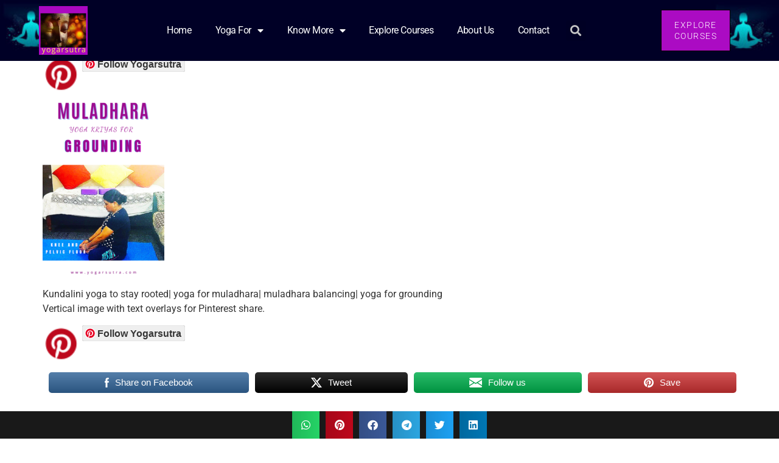

--- FILE ---
content_type: text/html; charset=UTF-8
request_url: https://www.yogarsutra.com/kundalini-yoga-to-stay-rooted-yoga-for-muladhara/0001-3532466598_20210628_182910_0000/
body_size: 15955
content:
<!doctype html>
<html lang="en-GB">
<head>
<meta charset="UTF-8">
<meta name="viewport" content="width=device-width, initial-scale=1">
<link rel="profile" href="https://gmpg.org/xfn/11">
<meta name='robots' content='index, follow, max-image-preview:large, max-snippet:-1, max-video-preview:-1' />
<!-- This site is optimized with the Yoast SEO plugin v26.7 - https://yoast.com/wordpress/plugins/seo/ -->
<title>Root Chakra - yogarsutra</title>
<link rel="canonical" href="https://www.yogarsutra.com/kundalini-yoga-to-stay-rooted-yoga-for-muladhara/0001-3532466598_20210628_182910_0000/" />
<meta property="og:locale" content="en_GB" />
<meta property="og:type" content="article" />
<meta property="og:title" content="Root Chakra - yogarsutra" />
<meta property="og:description" content="Follow Yogarsutra Kundalini yoga to stay rooted| yoga for muladhara| muladhara balancing| yoga for grounding Vertical image with text overlays for Pinterest share. Follow Yogarsutra Share on FacebookTweetFollow usSave" />
<meta property="og:url" content="https://www.yogarsutra.com/kundalini-yoga-to-stay-rooted-yoga-for-muladhara/0001-3532466598_20210628_182910_0000/" />
<meta property="og:site_name" content="yogarsutra" />
<meta property="article:publisher" content="https://www.facebook.com/rashmifromscienceofyoga/" />
<meta property="article:modified_time" content="2021-06-29T10:33:14+00:00" />
<meta property="og:image" content="https://www.yogarsutra.com/kundalini-yoga-to-stay-rooted-yoga-for-muladhara/0001-3532466598_20210628_182910_0000" />
<meta property="og:image:width" content="1000" />
<meta property="og:image:height" content="1500" />
<meta property="og:image:type" content="image/png" />
<meta name="twitter:card" content="summary_large_image" />
<meta name="twitter:site" content="@RashmiA98415282" />
<script type="application/ld+json" class="yoast-schema-graph">{"@context":"https://schema.org","@graph":[{"@type":"WebPage","@id":"https://www.yogarsutra.com/kundalini-yoga-to-stay-rooted-yoga-for-muladhara/0001-3532466598_20210628_182910_0000/","url":"https://www.yogarsutra.com/kundalini-yoga-to-stay-rooted-yoga-for-muladhara/0001-3532466598_20210628_182910_0000/","name":"Root Chakra - yogarsutra","isPartOf":{"@id":"https://www.yogarsutra.com/#website"},"primaryImageOfPage":{"@id":"https://www.yogarsutra.com/kundalini-yoga-to-stay-rooted-yoga-for-muladhara/0001-3532466598_20210628_182910_0000/#primaryimage"},"image":{"@id":"https://www.yogarsutra.com/kundalini-yoga-to-stay-rooted-yoga-for-muladhara/0001-3532466598_20210628_182910_0000/#primaryimage"},"thumbnailUrl":"https://www.yogarsutra.com/wp-content/uploads/2021/06/0001-3532466598_20210628_182910_0000.png","datePublished":"2021-06-29T08:12:31+00:00","dateModified":"2021-06-29T10:33:14+00:00","breadcrumb":{"@id":"https://www.yogarsutra.com/kundalini-yoga-to-stay-rooted-yoga-for-muladhara/0001-3532466598_20210628_182910_0000/#breadcrumb"},"inLanguage":"en-GB","potentialAction":[{"@type":"ReadAction","target":["https://www.yogarsutra.com/kundalini-yoga-to-stay-rooted-yoga-for-muladhara/0001-3532466598_20210628_182910_0000/"]}]},{"@type":"ImageObject","inLanguage":"en-GB","@id":"https://www.yogarsutra.com/kundalini-yoga-to-stay-rooted-yoga-for-muladhara/0001-3532466598_20210628_182910_0000/#primaryimage","url":"https://www.yogarsutra.com/wp-content/uploads/2021/06/0001-3532466598_20210628_182910_0000.png","contentUrl":"https://www.yogarsutra.com/wp-content/uploads/2021/06/0001-3532466598_20210628_182910_0000.png","width":1000,"height":1500,"caption":"Kundalini yoga to stay rooted| yoga for muladhara| muladhara balancing| yoga for grounding"},{"@type":"BreadcrumbList","@id":"https://www.yogarsutra.com/kundalini-yoga-to-stay-rooted-yoga-for-muladhara/0001-3532466598_20210628_182910_0000/#breadcrumb","itemListElement":[{"@type":"ListItem","position":1,"name":"Home","item":"https://www.yogarsutra.com/"},{"@type":"ListItem","position":2,"name":"Kundalini Yoga To Stay Rooted| Yoga For Muladhara","item":"https://www.yogarsutra.com/kundalini-yoga-to-stay-rooted-yoga-for-muladhara/"},{"@type":"ListItem","position":3,"name":"Root Chakra"}]},{"@type":"WebSite","@id":"https://www.yogarsutra.com/#website","url":"https://www.yogarsutra.com/","name":"yogarsutra","description":"Science of Yoga and Well Being","publisher":{"@id":"https://www.yogarsutra.com/#organization"},"potentialAction":[{"@type":"SearchAction","target":{"@type":"EntryPoint","urlTemplate":"https://www.yogarsutra.com/?s={search_term_string}"},"query-input":{"@type":"PropertyValueSpecification","valueRequired":true,"valueName":"search_term_string"}}],"inLanguage":"en-GB"},{"@type":"Organization","@id":"https://www.yogarsutra.com/#organization","name":"yogarsutra","url":"https://www.yogarsutra.com/","logo":{"@type":"ImageObject","inLanguage":"en-GB","@id":"https://www.yogarsutra.com/#/schema/logo/image/","url":"https://www.yogarsutra.com/wp-content/uploads/2018/08/last-logo.png","contentUrl":"https://www.yogarsutra.com/wp-content/uploads/2018/08/last-logo.png","width":500,"height":500,"caption":"yogarsutra"},"image":{"@id":"https://www.yogarsutra.com/#/schema/logo/image/"},"sameAs":["https://www.facebook.com/rashmifromscienceofyoga/","https://x.com/RashmiA98415282","http://www.pinterest.com/rashmi_iert26"]}]}</script>
<!-- / Yoast SEO plugin. -->
<link rel='dns-prefetch' href='//assets.pinterest.com' />
<link rel='dns-prefetch' href='//www.googletagmanager.com' />
<link rel='dns-prefetch' href='//stats.wp.com' />
<link rel='dns-prefetch' href='//pagead2.googlesyndication.com' />
<link rel='preconnect' href='//c0.wp.com' />
<link rel="alternate" type="application/rss+xml" title="yogarsutra &raquo; Feed" href="https://www.yogarsutra.com/feed/" />
<link rel="alternate" type="application/rss+xml" title="yogarsutra &raquo; Comments Feed" href="https://www.yogarsutra.com/comments/feed/" />
<link rel="alternate" type="application/rss+xml" title="yogarsutra &raquo; Root Chakra Comments Feed" href="https://www.yogarsutra.com/kundalini-yoga-to-stay-rooted-yoga-for-muladhara/0001-3532466598_20210628_182910_0000/feed/" />
<link rel="alternate" title="oEmbed (JSON)" type="application/json+oembed" href="https://www.yogarsutra.com/wp-json/oembed/1.0/embed?url=https%3A%2F%2Fwww.yogarsutra.com%2Fkundalini-yoga-to-stay-rooted-yoga-for-muladhara%2F0001-3532466598_20210628_182910_0000%2F" />
<link rel="alternate" title="oEmbed (XML)" type="text/xml+oembed" href="https://www.yogarsutra.com/wp-json/oembed/1.0/embed?url=https%3A%2F%2Fwww.yogarsutra.com%2Fkundalini-yoga-to-stay-rooted-yoga-for-muladhara%2F0001-3532466598_20210628_182910_0000%2F&#038;format=xml" />
<link rel='stylesheet' id='all-css-d74b43e20f3abf086f223ef8cbe5d730' href='//www.yogarsutra.com/wp-content/cache/wpfc-minified/g4h9zn0l/2b7zo.css' type='text/css' media='all' />
<style id='wp-img-auto-sizes-contain-inline-css'>
img:is([sizes=auto i],[sizes^="auto," i]){contain-intrinsic-size:3000px 1500px}
/*# sourceURL=wp-img-auto-sizes-contain-inline-css */
</style>
<style id='jetpack-sharing-buttons-style-inline-css'>
.jetpack-sharing-buttons__services-list{display:flex;flex-direction:row;flex-wrap:wrap;gap:0;list-style-type:none;margin:5px;padding:0}.jetpack-sharing-buttons__services-list.has-small-icon-size{font-size:12px}.jetpack-sharing-buttons__services-list.has-normal-icon-size{font-size:16px}.jetpack-sharing-buttons__services-list.has-large-icon-size{font-size:24px}.jetpack-sharing-buttons__services-list.has-huge-icon-size{font-size:36px}@media print{.jetpack-sharing-buttons__services-list{display:none!important}}.editor-styles-wrapper .wp-block-jetpack-sharing-buttons{gap:0;padding-inline-start:0}ul.jetpack-sharing-buttons__services-list.has-background{padding:1.25em 2.375em}
/*# sourceURL=https://www.yogarsutra.com/wp-content/plugins/jetpack/_inc/blocks/sharing-buttons/view.css */
</style>
<style id='global-styles-inline-css'>
:root{--wp--preset--aspect-ratio--square: 1;--wp--preset--aspect-ratio--4-3: 4/3;--wp--preset--aspect-ratio--3-4: 3/4;--wp--preset--aspect-ratio--3-2: 3/2;--wp--preset--aspect-ratio--2-3: 2/3;--wp--preset--aspect-ratio--16-9: 16/9;--wp--preset--aspect-ratio--9-16: 9/16;--wp--preset--color--black: #000000;--wp--preset--color--cyan-bluish-gray: #abb8c3;--wp--preset--color--white: #ffffff;--wp--preset--color--pale-pink: #f78da7;--wp--preset--color--vivid-red: #cf2e2e;--wp--preset--color--luminous-vivid-orange: #ff6900;--wp--preset--color--luminous-vivid-amber: #fcb900;--wp--preset--color--light-green-cyan: #7bdcb5;--wp--preset--color--vivid-green-cyan: #00d084;--wp--preset--color--pale-cyan-blue: #8ed1fc;--wp--preset--color--vivid-cyan-blue: #0693e3;--wp--preset--color--vivid-purple: #9b51e0;--wp--preset--gradient--vivid-cyan-blue-to-vivid-purple: linear-gradient(135deg,rgb(6,147,227) 0%,rgb(155,81,224) 100%);--wp--preset--gradient--light-green-cyan-to-vivid-green-cyan: linear-gradient(135deg,rgb(122,220,180) 0%,rgb(0,208,130) 100%);--wp--preset--gradient--luminous-vivid-amber-to-luminous-vivid-orange: linear-gradient(135deg,rgb(252,185,0) 0%,rgb(255,105,0) 100%);--wp--preset--gradient--luminous-vivid-orange-to-vivid-red: linear-gradient(135deg,rgb(255,105,0) 0%,rgb(207,46,46) 100%);--wp--preset--gradient--very-light-gray-to-cyan-bluish-gray: linear-gradient(135deg,rgb(238,238,238) 0%,rgb(169,184,195) 100%);--wp--preset--gradient--cool-to-warm-spectrum: linear-gradient(135deg,rgb(74,234,220) 0%,rgb(151,120,209) 20%,rgb(207,42,186) 40%,rgb(238,44,130) 60%,rgb(251,105,98) 80%,rgb(254,248,76) 100%);--wp--preset--gradient--blush-light-purple: linear-gradient(135deg,rgb(255,206,236) 0%,rgb(152,150,240) 100%);--wp--preset--gradient--blush-bordeaux: linear-gradient(135deg,rgb(254,205,165) 0%,rgb(254,45,45) 50%,rgb(107,0,62) 100%);--wp--preset--gradient--luminous-dusk: linear-gradient(135deg,rgb(255,203,112) 0%,rgb(199,81,192) 50%,rgb(65,88,208) 100%);--wp--preset--gradient--pale-ocean: linear-gradient(135deg,rgb(255,245,203) 0%,rgb(182,227,212) 50%,rgb(51,167,181) 100%);--wp--preset--gradient--electric-grass: linear-gradient(135deg,rgb(202,248,128) 0%,rgb(113,206,126) 100%);--wp--preset--gradient--midnight: linear-gradient(135deg,rgb(2,3,129) 0%,rgb(40,116,252) 100%);--wp--preset--font-size--small: 13px;--wp--preset--font-size--medium: 20px;--wp--preset--font-size--large: 36px;--wp--preset--font-size--x-large: 42px;--wp--preset--spacing--20: 0.44rem;--wp--preset--spacing--30: 0.67rem;--wp--preset--spacing--40: 1rem;--wp--preset--spacing--50: 1.5rem;--wp--preset--spacing--60: 2.25rem;--wp--preset--spacing--70: 3.38rem;--wp--preset--spacing--80: 5.06rem;--wp--preset--shadow--natural: 6px 6px 9px rgba(0, 0, 0, 0.2);--wp--preset--shadow--deep: 12px 12px 50px rgba(0, 0, 0, 0.4);--wp--preset--shadow--sharp: 6px 6px 0px rgba(0, 0, 0, 0.2);--wp--preset--shadow--outlined: 6px 6px 0px -3px rgb(255, 255, 255), 6px 6px rgb(0, 0, 0);--wp--preset--shadow--crisp: 6px 6px 0px rgb(0, 0, 0);}:root { --wp--style--global--content-size: 800px;--wp--style--global--wide-size: 1200px; }:where(body) { margin: 0; }.wp-site-blocks > .alignleft { float: left; margin-right: 2em; }.wp-site-blocks > .alignright { float: right; margin-left: 2em; }.wp-site-blocks > .aligncenter { justify-content: center; margin-left: auto; margin-right: auto; }:where(.wp-site-blocks) > * { margin-block-start: 24px; margin-block-end: 0; }:where(.wp-site-blocks) > :first-child { margin-block-start: 0; }:where(.wp-site-blocks) > :last-child { margin-block-end: 0; }:root { --wp--style--block-gap: 24px; }:root :where(.is-layout-flow) > :first-child{margin-block-start: 0;}:root :where(.is-layout-flow) > :last-child{margin-block-end: 0;}:root :where(.is-layout-flow) > *{margin-block-start: 24px;margin-block-end: 0;}:root :where(.is-layout-constrained) > :first-child{margin-block-start: 0;}:root :where(.is-layout-constrained) > :last-child{margin-block-end: 0;}:root :where(.is-layout-constrained) > *{margin-block-start: 24px;margin-block-end: 0;}:root :where(.is-layout-flex){gap: 24px;}:root :where(.is-layout-grid){gap: 24px;}.is-layout-flow > .alignleft{float: left;margin-inline-start: 0;margin-inline-end: 2em;}.is-layout-flow > .alignright{float: right;margin-inline-start: 2em;margin-inline-end: 0;}.is-layout-flow > .aligncenter{margin-left: auto !important;margin-right: auto !important;}.is-layout-constrained > .alignleft{float: left;margin-inline-start: 0;margin-inline-end: 2em;}.is-layout-constrained > .alignright{float: right;margin-inline-start: 2em;margin-inline-end: 0;}.is-layout-constrained > .aligncenter{margin-left: auto !important;margin-right: auto !important;}.is-layout-constrained > :where(:not(.alignleft):not(.alignright):not(.alignfull)){max-width: var(--wp--style--global--content-size);margin-left: auto !important;margin-right: auto !important;}.is-layout-constrained > .alignwide{max-width: var(--wp--style--global--wide-size);}body .is-layout-flex{display: flex;}.is-layout-flex{flex-wrap: wrap;align-items: center;}.is-layout-flex > :is(*, div){margin: 0;}body .is-layout-grid{display: grid;}.is-layout-grid > :is(*, div){margin: 0;}body{padding-top: 0px;padding-right: 0px;padding-bottom: 0px;padding-left: 0px;}a:where(:not(.wp-element-button)){text-decoration: underline;}:root :where(.wp-element-button, .wp-block-button__link){background-color: #32373c;border-width: 0;color: #fff;font-family: inherit;font-size: inherit;font-style: inherit;font-weight: inherit;letter-spacing: inherit;line-height: inherit;padding-top: calc(0.667em + 2px);padding-right: calc(1.333em + 2px);padding-bottom: calc(0.667em + 2px);padding-left: calc(1.333em + 2px);text-decoration: none;text-transform: inherit;}.has-black-color{color: var(--wp--preset--color--black) !important;}.has-cyan-bluish-gray-color{color: var(--wp--preset--color--cyan-bluish-gray) !important;}.has-white-color{color: var(--wp--preset--color--white) !important;}.has-pale-pink-color{color: var(--wp--preset--color--pale-pink) !important;}.has-vivid-red-color{color: var(--wp--preset--color--vivid-red) !important;}.has-luminous-vivid-orange-color{color: var(--wp--preset--color--luminous-vivid-orange) !important;}.has-luminous-vivid-amber-color{color: var(--wp--preset--color--luminous-vivid-amber) !important;}.has-light-green-cyan-color{color: var(--wp--preset--color--light-green-cyan) !important;}.has-vivid-green-cyan-color{color: var(--wp--preset--color--vivid-green-cyan) !important;}.has-pale-cyan-blue-color{color: var(--wp--preset--color--pale-cyan-blue) !important;}.has-vivid-cyan-blue-color{color: var(--wp--preset--color--vivid-cyan-blue) !important;}.has-vivid-purple-color{color: var(--wp--preset--color--vivid-purple) !important;}.has-black-background-color{background-color: var(--wp--preset--color--black) !important;}.has-cyan-bluish-gray-background-color{background-color: var(--wp--preset--color--cyan-bluish-gray) !important;}.has-white-background-color{background-color: var(--wp--preset--color--white) !important;}.has-pale-pink-background-color{background-color: var(--wp--preset--color--pale-pink) !important;}.has-vivid-red-background-color{background-color: var(--wp--preset--color--vivid-red) !important;}.has-luminous-vivid-orange-background-color{background-color: var(--wp--preset--color--luminous-vivid-orange) !important;}.has-luminous-vivid-amber-background-color{background-color: var(--wp--preset--color--luminous-vivid-amber) !important;}.has-light-green-cyan-background-color{background-color: var(--wp--preset--color--light-green-cyan) !important;}.has-vivid-green-cyan-background-color{background-color: var(--wp--preset--color--vivid-green-cyan) !important;}.has-pale-cyan-blue-background-color{background-color: var(--wp--preset--color--pale-cyan-blue) !important;}.has-vivid-cyan-blue-background-color{background-color: var(--wp--preset--color--vivid-cyan-blue) !important;}.has-vivid-purple-background-color{background-color: var(--wp--preset--color--vivid-purple) !important;}.has-black-border-color{border-color: var(--wp--preset--color--black) !important;}.has-cyan-bluish-gray-border-color{border-color: var(--wp--preset--color--cyan-bluish-gray) !important;}.has-white-border-color{border-color: var(--wp--preset--color--white) !important;}.has-pale-pink-border-color{border-color: var(--wp--preset--color--pale-pink) !important;}.has-vivid-red-border-color{border-color: var(--wp--preset--color--vivid-red) !important;}.has-luminous-vivid-orange-border-color{border-color: var(--wp--preset--color--luminous-vivid-orange) !important;}.has-luminous-vivid-amber-border-color{border-color: var(--wp--preset--color--luminous-vivid-amber) !important;}.has-light-green-cyan-border-color{border-color: var(--wp--preset--color--light-green-cyan) !important;}.has-vivid-green-cyan-border-color{border-color: var(--wp--preset--color--vivid-green-cyan) !important;}.has-pale-cyan-blue-border-color{border-color: var(--wp--preset--color--pale-cyan-blue) !important;}.has-vivid-cyan-blue-border-color{border-color: var(--wp--preset--color--vivid-cyan-blue) !important;}.has-vivid-purple-border-color{border-color: var(--wp--preset--color--vivid-purple) !important;}.has-vivid-cyan-blue-to-vivid-purple-gradient-background{background: var(--wp--preset--gradient--vivid-cyan-blue-to-vivid-purple) !important;}.has-light-green-cyan-to-vivid-green-cyan-gradient-background{background: var(--wp--preset--gradient--light-green-cyan-to-vivid-green-cyan) !important;}.has-luminous-vivid-amber-to-luminous-vivid-orange-gradient-background{background: var(--wp--preset--gradient--luminous-vivid-amber-to-luminous-vivid-orange) !important;}.has-luminous-vivid-orange-to-vivid-red-gradient-background{background: var(--wp--preset--gradient--luminous-vivid-orange-to-vivid-red) !important;}.has-very-light-gray-to-cyan-bluish-gray-gradient-background{background: var(--wp--preset--gradient--very-light-gray-to-cyan-bluish-gray) !important;}.has-cool-to-warm-spectrum-gradient-background{background: var(--wp--preset--gradient--cool-to-warm-spectrum) !important;}.has-blush-light-purple-gradient-background{background: var(--wp--preset--gradient--blush-light-purple) !important;}.has-blush-bordeaux-gradient-background{background: var(--wp--preset--gradient--blush-bordeaux) !important;}.has-luminous-dusk-gradient-background{background: var(--wp--preset--gradient--luminous-dusk) !important;}.has-pale-ocean-gradient-background{background: var(--wp--preset--gradient--pale-ocean) !important;}.has-electric-grass-gradient-background{background: var(--wp--preset--gradient--electric-grass) !important;}.has-midnight-gradient-background{background: var(--wp--preset--gradient--midnight) !important;}.has-small-font-size{font-size: var(--wp--preset--font-size--small) !important;}.has-medium-font-size{font-size: var(--wp--preset--font-size--medium) !important;}.has-large-font-size{font-size: var(--wp--preset--font-size--large) !important;}.has-x-large-font-size{font-size: var(--wp--preset--font-size--x-large) !important;}
:root :where(.wp-block-pullquote){font-size: 1.5em;line-height: 1.6;}
/*# sourceURL=global-styles-inline-css */
</style>
<!-- Google tag (gtag.js) snippet added by Site Kit -->
<!-- Google Analytics snippet added by Site Kit -->
<link rel="https://api.w.org/" href="https://www.yogarsutra.com/wp-json/" /><link rel="alternate" title="JSON" type="application/json" href="https://www.yogarsutra.com/wp-json/wp/v2/media/3021" /><link rel="EditURI" type="application/rsd+xml" title="RSD" href="https://www.yogarsutra.com/xmlrpc.php?rsd" />
<meta name="generator" content="WordPress 6.9" />
<link rel='shortlink' href='https://www.yogarsutra.com/?p=3021' />
<meta name="generator" content="Site Kit by Google 1.168.0" /><meta name="follow.[base64]" content="K8eVL6AH6eBgZK8Z0PbL"/>	<style>img#wpstats{display:none}</style>
<!-- Google AdSense meta tags added by Site Kit -->
<meta name="google-adsense-platform-account" content="ca-host-pub-2644536267352236">
<meta name="google-adsense-platform-domain" content="sitekit.withgoogle.com">
<!-- End Google AdSense meta tags added by Site Kit -->
<meta name="generator" content="Elementor 3.34.1; features: additional_custom_breakpoints; settings: css_print_method-external, google_font-enabled, font_display-auto">
<style>
.e-con.e-parent:nth-of-type(n+4):not(.e-lazyloaded):not(.e-no-lazyload),
.e-con.e-parent:nth-of-type(n+4):not(.e-lazyloaded):not(.e-no-lazyload) * {
background-image: none !important;
}
@media screen and (max-height: 1024px) {
.e-con.e-parent:nth-of-type(n+3):not(.e-lazyloaded):not(.e-no-lazyload),
.e-con.e-parent:nth-of-type(n+3):not(.e-lazyloaded):not(.e-no-lazyload) * {
background-image: none !important;
}
}
@media screen and (max-height: 640px) {
.e-con.e-parent:nth-of-type(n+2):not(.e-lazyloaded):not(.e-no-lazyload),
.e-con.e-parent:nth-of-type(n+2):not(.e-lazyloaded):not(.e-no-lazyload) * {
background-image: none !important;
}
}
</style>
<!-- Google AdSense snippet added by Site Kit -->
<!-- End Google AdSense snippet added by Site Kit -->
<link rel="icon" href="https://www.yogarsutra.com/wp-content/uploads/2017/11/cropped-buddha-32x32.jpg" sizes="32x32" />
<link rel="icon" href="https://www.yogarsutra.com/wp-content/uploads/2017/11/cropped-buddha-192x192.jpg" sizes="192x192" />
<link rel="apple-touch-icon" href="https://www.yogarsutra.com/wp-content/uploads/2017/11/cropped-buddha-180x180.jpg" />
<meta name="msapplication-TileImage" content="https://www.yogarsutra.com/wp-content/uploads/2017/11/cropped-buddha-270x270.jpg" />
<style>
.table-responsive table{
border-collapse: collapse;
border-spacing: 0;
table-layout: auto;
padding: 0;
width: 100%;
max-width: 100%;
margin: 0 auto 20px auto;
}
.table-responsive {
overflow-x: auto;
min-height: 0.01%;
margin-bottom: 20px;
}
.table-responsive::-webkit-scrollbar {
width: 10px;
height: 10px;
}
.table-responsive::-webkit-scrollbar-thumb {
background: #dddddd;
border-radius: 2px;
}
.table-responsive::-webkit-scrollbar-track-piece {
background: #fff;
}
@media (max-width: 992px) {
.table-responsive table{
width: auto!important;
margin:0 auto 15px auto!important;
}
}
@media screen and (max-width: 767px) {
.table-responsive {
width: 100%;
margin-bottom: 15px;
overflow-y: hidden;
-ms-overflow-style: -ms-autohiding-scrollbar;
}
.table-responsive::-webkit-scrollbar {
width: 5px;
height: 5px;
}
}
@media screen and (min-width: 1200px) {
.table-responsive .table {
max-width: 100%!important;
}
}
.wprt-container .table > thead > tr > th,
.wprt-container .table > tbody > tr > th,
.wprt-container .table > tfoot > tr > th,
.wprt-container .table > thead > tr > td,
.wprt-container .table > tbody > tr > td,
.wprt-container .table > tfoot > tr > td,
.wprt-container .table > tr > td{
border: 1px solid #dddddd!important;
}
.wprt-container .table > thead > tr > th,
.wprt-container .table > tbody > tr > th,
.wprt-container .table > tfoot > tr > th,
.wprt-container .table > thead > tr > td,
.wprt-container .table > tbody > tr > td,
.wprt-container .table > tfoot > tr > td,
.wprt-container .table > tr > td{
padding-top: 8px!important;
padding-right: 8px!important;
padding-bottom: 8px!important;
padding-left: 8px!important;
vertical-align: middle;
text-align: center;
}
.wprt-container .table-responsive .table tr:nth-child(odd) {
background-color: #fff!important;
}
.wprt-container .table-responsive .table tr:nth-child(even){
background-color: #f9f9f9!important;
}
.wprt-container .table-responsive .table thead+tbody tr:nth-child(even) {
background-color: #fff!important;
}
.wprt-container .table-responsive .table thead+tbody tr:nth-child(odd){
background-color: #f9f9f9!important;
}
.table-responsive table p {
margin: 0!important;
padding: 0!important;
}
.table-responsive table tbody tr td, .table-responsive table tbody tr th{
background-color: inherit!important;
}
</style>
<style id="wpr_lightbox_styles">
.lg-backdrop {
background-color: rgba(0,0,0,0.6) !important;
}
.lg-toolbar,
.lg-dropdown {
background-color: rgba(0,0,0,0.8) !important;
}
.lg-dropdown:after {
border-bottom-color: rgba(0,0,0,0.8) !important;
}
.lg-sub-html {
background-color: rgba(0,0,0,0.8) !important;
}
.lg-thumb-outer,
.lg-progress-bar {
background-color: #444444 !important;
}
.lg-progress {
background-color: #a90707 !important;
}
.lg-icon {
color: #efefef !important;
font-size: 20px !important;
}
.lg-icon.lg-toogle-thumb {
font-size: 24px !important;
}
.lg-icon:hover,
.lg-dropdown-text:hover {
color: #ffffff !important;
}
.lg-sub-html,
.lg-dropdown-text {
color: #efefef !important;
font-size: 14px !important;
}
#lg-counter {
color: #efefef !important;
font-size: 14px !important;
}
.lg-prev,
.lg-next {
font-size: 35px !important;
}
/* Defaults */
.lg-icon {
background-color: transparent !important;
}
#lg-counter {
opacity: 0.9;
}
.lg-thumb-outer {
padding: 0 10px;
}
.lg-thumb-item {
border-radius: 0 !important;
border: none !important;
opacity: 0.5;
}
.lg-thumb-item.active {
opacity: 1;
}
</style></head>
<body class="attachment wp-singular attachment-template-default single single-attachment postid-3021 attachmentid-3021 attachment-png wp-embed-responsive wp-theme-hello-elementor sfsi_actvite_theme_flat_square hello-elementor-default elementor-default elementor-kit-3520">
<a class="skip-link screen-reader-text" href="#content">Skip to content</a>
<div data-elementor-type="header" data-elementor-id="4282" class="elementor elementor-4282 elementor-location-header" data-elementor-post-type="elementor_library">
<header class="elementor-section elementor-top-section elementor-element elementor-element-156add74 elementor-section-height-min-height elementor-section-content-middle elementor-section-boxed elementor-section-height-default elementor-section-items-middle wpr-particle-no wpr-jarallax-no wpr-parallax-no wpr-sticky-section-no" data-id="156add74" data-element_type="section" data-settings="{&quot;background_background&quot;:&quot;classic&quot;}">
<div class="elementor-container elementor-column-gap-no">
<div class="elementor-column elementor-col-33 elementor-top-column elementor-element elementor-element-71611286" data-id="71611286" data-element_type="column">
<div class="elementor-widget-wrap elementor-element-populated">
<div class="elementor-element elementor-element-2efcd1a9 elementor-widget elementor-widget-image" data-id="2efcd1a9" data-element_type="widget" data-widget_type="image.default">
<div class="elementor-widget-container">
<a href="https://www.yogarsutra.com">
<img src="https://www.yogarsutra.com/wp-content/uploads/elementor/thumbs/yogarsutra-logo-qd5s409wftumrzyiwelvej6vfgcc1i7kx5svxorg9s.png" title="yogarsutra-logo" alt="yogarsutra-logo" loading="lazy" />								</a>
</div>
</div>
</div>
</div>
<div class="elementor-column elementor-col-33 elementor-top-column elementor-element elementor-element-482c789f" data-id="482c789f" data-element_type="column">
<div class="elementor-widget-wrap elementor-element-populated">
<div class="elementor-element elementor-element-61eafc43 elementor-nav-menu--stretch elementor-widget__width-auto elementor-nav-menu__text-align-center elementor-nav-menu__align-justify elementor-widget-mobile__width-initial elementor-nav-menu--dropdown-tablet elementor-nav-menu--toggle elementor-nav-menu--burger elementor-widget elementor-widget-nav-menu" data-id="61eafc43" data-element_type="widget" data-settings="{&quot;full_width&quot;:&quot;stretch&quot;,&quot;layout&quot;:&quot;horizontal&quot;,&quot;submenu_icon&quot;:{&quot;value&quot;:&quot;&lt;i class=\&quot;fas fa-caret-down\&quot;&gt;&lt;\/i&gt;&quot;,&quot;library&quot;:&quot;fa-solid&quot;},&quot;toggle&quot;:&quot;burger&quot;}" data-widget_type="nav-menu.default">
<div class="elementor-widget-container">
<nav class="elementor-nav-menu--main elementor-nav-menu__container elementor-nav-menu--layout-horizontal e--pointer-background e--animation-sweep-right">
<ul id="menu-1-61eafc43" class="elementor-nav-menu"><li class="menu-item menu-item-type-custom menu-item-object-custom menu-item-home menu-item-4296"><a href="https://www.yogarsutra.com/" class="elementor-item">Home</a></li>
<li class="menu-item menu-item-type-custom menu-item-object-custom menu-item-has-children menu-item-3947"><a href="#" class="elementor-item elementor-item-anchor">Yoga for</a>
<ul class="sub-menu elementor-nav-menu--dropdown">
<li class="menu-item menu-item-type-taxonomy menu-item-object-category menu-item-has-children menu-item-3950"><a href="https://www.yogarsutra.com/category/science-of-yoga/meditation/" class="elementor-sub-item">Meditation</a>
<ul class="sub-menu elementor-nav-menu--dropdown">
<li class="menu-item menu-item-type-taxonomy menu-item-object-category menu-item-3951"><a href="https://www.yogarsutra.com/category/science-of-yoga/meditation/chakra-balancing/" class="elementor-sub-item">Chakra Balancing</a></li>
</ul>
</li>
<li class="menu-item menu-item-type-taxonomy menu-item-object-category menu-item-3952"><a href="https://www.yogarsutra.com/category/yoga-for-healthy-living/" class="elementor-sub-item">Yoga for Healthy Living</a></li>
<li class="menu-item menu-item-type-taxonomy menu-item-object-category menu-item-3953"><a href="https://www.yogarsutra.com/category/yoga-for-beginners/" class="elementor-sub-item">Yoga For Beginners</a></li>
<li class="menu-item menu-item-type-taxonomy menu-item-object-category menu-item-has-children menu-item-3954"><a href="https://www.yogarsutra.com/category/life-hacks-productivity/" class="elementor-sub-item">Life Hacks &amp; Productivity</a>
<ul class="sub-menu elementor-nav-menu--dropdown">
<li class="menu-item menu-item-type-taxonomy menu-item-object-category menu-item-3955"><a href="https://www.yogarsutra.com/category/life-hacks-productivity/health-and-beauty/" class="elementor-sub-item">Health and Beauty</a></li>
</ul>
</li>
<li class="menu-item menu-item-type-taxonomy menu-item-object-category menu-item-3956"><a href="https://www.yogarsutra.com/category/yoga-by-anatomy/" class="elementor-sub-item">Yoga by Anatomy</a></li>
<li class="menu-item menu-item-type-taxonomy menu-item-object-category menu-item-3957"><a href="https://www.yogarsutra.com/category/yoga-by-anatomy-hi/" class="elementor-sub-item">Yoga by Anatomy</a></li>
<li class="menu-item menu-item-type-taxonomy menu-item-object-category menu-item-3958"><a href="https://www.yogarsutra.com/category/ayurveda/" class="elementor-sub-item">Ayurveda</a></li>
</ul>
</li>
<li class="menu-item menu-item-type-custom menu-item-object-custom menu-item-has-children menu-item-3948"><a href="#" class="elementor-item elementor-item-anchor">Know More</a>
<ul class="sub-menu elementor-nav-menu--dropdown">
<li class="menu-item menu-item-type-post_type menu-item-object-page menu-item-3938"><a href="https://www.yogarsutra.com/a-complete-book-on-office-yoga-page/" class="elementor-sub-item">Books By Rashmi Agrawal</a></li>
<li class="menu-item menu-item-type-post_type menu-item-object-page menu-item-3946"><a href="https://www.yogarsutra.com/yoga-essential-tools-and-resources/" class="elementor-sub-item">Yoga Essential Tools And Resources</a></li>
<li class="menu-item menu-item-type-post_type menu-item-object-page menu-item-3945"><a href="https://www.yogarsutra.com/welcome-to-chakra-challenge/" class="elementor-sub-item">Welcome to Chakra Challenge!</a></li>
<li class="menu-item menu-item-type-post_type menu-item-object-page menu-item-3942"><a href="https://www.yogarsutra.com/join-the-chakra-challenge/" class="elementor-sub-item">Join The Chakra Challenge</a></li>
<li class="menu-item menu-item-type-post_type menu-item-object-page menu-item-3944"><a href="https://www.yogarsutra.com/welcome-to-108-sun-salutations-challenge/" class="elementor-sub-item">Welcome To 108 Sun Salutations Challenge</a></li>
<li class="menu-item menu-item-type-post_type menu-item-object-page menu-item-3943"><a href="https://www.yogarsutra.com/subscribers-freebies-yoga-for-back-pain-ebook/" class="elementor-sub-item">Subscriber’s Freebies- Yoga For Back Pain eBook</a></li>
<li class="menu-item menu-item-type-post_type menu-item-object-page menu-item-3940"><a href="https://www.yogarsutra.com/faq-yoga/" class="elementor-sub-item">Frequently Asked Questions (FAQ)</a></li>
</ul>
</li>
<li class="menu-item menu-item-type-custom menu-item-object-custom menu-item-3949"><a href="https://bit.ly/AppYogarsutra" class="elementor-item">Explore Courses</a></li>
<li class="menu-item menu-item-type-post_type menu-item-object-page menu-item-3937"><a href="https://www.yogarsutra.com/about/" class="elementor-item">About Us</a></li>
<li class="menu-item menu-item-type-post_type menu-item-object-page menu-item-3939"><a href="https://www.yogarsutra.com/contact/" class="elementor-item">Contact</a></li>
</ul>			</nav>
<div class="elementor-menu-toggle" role="button" tabindex="0" aria-label="Menu Toggle" aria-expanded="false">
<i aria-hidden="true" role="presentation" class="elementor-menu-toggle__icon--open eicon-menu-bar"></i><i aria-hidden="true" role="presentation" class="elementor-menu-toggle__icon--close eicon-close"></i>			<span class="elementor-screen-only">Menu</span>
</div>
<nav class="elementor-nav-menu--dropdown elementor-nav-menu__container" aria-hidden="true">
<ul id="menu-2-61eafc43" class="elementor-nav-menu"><li class="menu-item menu-item-type-custom menu-item-object-custom menu-item-home menu-item-4296"><a href="https://www.yogarsutra.com/" class="elementor-item" tabindex="-1">Home</a></li>
<li class="menu-item menu-item-type-custom menu-item-object-custom menu-item-has-children menu-item-3947"><a href="#" class="elementor-item elementor-item-anchor" tabindex="-1">Yoga for</a>
<ul class="sub-menu elementor-nav-menu--dropdown">
<li class="menu-item menu-item-type-taxonomy menu-item-object-category menu-item-has-children menu-item-3950"><a href="https://www.yogarsutra.com/category/science-of-yoga/meditation/" class="elementor-sub-item" tabindex="-1">Meditation</a>
<ul class="sub-menu elementor-nav-menu--dropdown">
<li class="menu-item menu-item-type-taxonomy menu-item-object-category menu-item-3951"><a href="https://www.yogarsutra.com/category/science-of-yoga/meditation/chakra-balancing/" class="elementor-sub-item" tabindex="-1">Chakra Balancing</a></li>
</ul>
</li>
<li class="menu-item menu-item-type-taxonomy menu-item-object-category menu-item-3952"><a href="https://www.yogarsutra.com/category/yoga-for-healthy-living/" class="elementor-sub-item" tabindex="-1">Yoga for Healthy Living</a></li>
<li class="menu-item menu-item-type-taxonomy menu-item-object-category menu-item-3953"><a href="https://www.yogarsutra.com/category/yoga-for-beginners/" class="elementor-sub-item" tabindex="-1">Yoga For Beginners</a></li>
<li class="menu-item menu-item-type-taxonomy menu-item-object-category menu-item-has-children menu-item-3954"><a href="https://www.yogarsutra.com/category/life-hacks-productivity/" class="elementor-sub-item" tabindex="-1">Life Hacks &amp; Productivity</a>
<ul class="sub-menu elementor-nav-menu--dropdown">
<li class="menu-item menu-item-type-taxonomy menu-item-object-category menu-item-3955"><a href="https://www.yogarsutra.com/category/life-hacks-productivity/health-and-beauty/" class="elementor-sub-item" tabindex="-1">Health and Beauty</a></li>
</ul>
</li>
<li class="menu-item menu-item-type-taxonomy menu-item-object-category menu-item-3956"><a href="https://www.yogarsutra.com/category/yoga-by-anatomy/" class="elementor-sub-item" tabindex="-1">Yoga by Anatomy</a></li>
<li class="menu-item menu-item-type-taxonomy menu-item-object-category menu-item-3957"><a href="https://www.yogarsutra.com/category/yoga-by-anatomy-hi/" class="elementor-sub-item" tabindex="-1">Yoga by Anatomy</a></li>
<li class="menu-item menu-item-type-taxonomy menu-item-object-category menu-item-3958"><a href="https://www.yogarsutra.com/category/ayurveda/" class="elementor-sub-item" tabindex="-1">Ayurveda</a></li>
</ul>
</li>
<li class="menu-item menu-item-type-custom menu-item-object-custom menu-item-has-children menu-item-3948"><a href="#" class="elementor-item elementor-item-anchor" tabindex="-1">Know More</a>
<ul class="sub-menu elementor-nav-menu--dropdown">
<li class="menu-item menu-item-type-post_type menu-item-object-page menu-item-3938"><a href="https://www.yogarsutra.com/a-complete-book-on-office-yoga-page/" class="elementor-sub-item" tabindex="-1">Books By Rashmi Agrawal</a></li>
<li class="menu-item menu-item-type-post_type menu-item-object-page menu-item-3946"><a href="https://www.yogarsutra.com/yoga-essential-tools-and-resources/" class="elementor-sub-item" tabindex="-1">Yoga Essential Tools And Resources</a></li>
<li class="menu-item menu-item-type-post_type menu-item-object-page menu-item-3945"><a href="https://www.yogarsutra.com/welcome-to-chakra-challenge/" class="elementor-sub-item" tabindex="-1">Welcome to Chakra Challenge!</a></li>
<li class="menu-item menu-item-type-post_type menu-item-object-page menu-item-3942"><a href="https://www.yogarsutra.com/join-the-chakra-challenge/" class="elementor-sub-item" tabindex="-1">Join The Chakra Challenge</a></li>
<li class="menu-item menu-item-type-post_type menu-item-object-page menu-item-3944"><a href="https://www.yogarsutra.com/welcome-to-108-sun-salutations-challenge/" class="elementor-sub-item" tabindex="-1">Welcome To 108 Sun Salutations Challenge</a></li>
<li class="menu-item menu-item-type-post_type menu-item-object-page menu-item-3943"><a href="https://www.yogarsutra.com/subscribers-freebies-yoga-for-back-pain-ebook/" class="elementor-sub-item" tabindex="-1">Subscriber’s Freebies- Yoga For Back Pain eBook</a></li>
<li class="menu-item menu-item-type-post_type menu-item-object-page menu-item-3940"><a href="https://www.yogarsutra.com/faq-yoga/" class="elementor-sub-item" tabindex="-1">Frequently Asked Questions (FAQ)</a></li>
</ul>
</li>
<li class="menu-item menu-item-type-custom menu-item-object-custom menu-item-3949"><a href="https://bit.ly/AppYogarsutra" class="elementor-item" tabindex="-1">Explore Courses</a></li>
<li class="menu-item menu-item-type-post_type menu-item-object-page menu-item-3937"><a href="https://www.yogarsutra.com/about/" class="elementor-item" tabindex="-1">About Us</a></li>
<li class="menu-item menu-item-type-post_type menu-item-object-page menu-item-3939"><a href="https://www.yogarsutra.com/contact/" class="elementor-item" tabindex="-1">Contact</a></li>
</ul>			</nav>
</div>
</div>
<div class="elementor-element elementor-element-7e47b9a elementor-search-form--skin-full_screen elementor-widget__width-auto elementor-widget-mobile__width-initial elementor-widget elementor-widget-search-form" data-id="7e47b9a" data-element_type="widget" data-settings="{&quot;skin&quot;:&quot;full_screen&quot;}" data-widget_type="search-form.default">
<div class="elementor-widget-container">
<search role="search">
<form class="elementor-search-form" action="https://www.yogarsutra.com" method="get">
<div class="elementor-search-form__toggle" tabindex="0" role="button">
<i aria-hidden="true" class="fas fa-search"></i>					<span class="elementor-screen-only">Search</span>
</div>
<div class="elementor-search-form__container">
<label class="elementor-screen-only" for="elementor-search-form-7e47b9a">Search</label>
<input id="elementor-search-form-7e47b9a" placeholder="Search..." class="elementor-search-form__input" type="search" name="s" value="">
<div class="dialog-lightbox-close-button dialog-close-button" role="button" tabindex="0">
<i aria-hidden="true" class="eicon-close"></i>						<span class="elementor-screen-only">Close this search box.</span>
</div>
</div>
</form>
</search>
</div>
</div>
<div class="elementor-element elementor-element-4a0f36d elementor-widget-mobile__width-initial elementor-hidden-desktop elementor-widget elementor-widget-image" data-id="4a0f36d" data-element_type="widget" data-widget_type="image.default">
<div class="elementor-widget-container">
<a href="https://play.google.com/store/apps/details?id=co.george.vhigb">
<img src="https://www.yogarsutra.com/wp-content/uploads/elementor/thumbs/DOWNLOAD-APP-qd5s409w723cgebs0mfmzbf77zi0b5kfqsvupeo09k.jpg" title="DOWNLOAD-APP" alt="DOWNLOAD-APP" loading="lazy" />								</a>
</div>
</div>
</div>
</div>
<div class="elementor-column elementor-col-33 elementor-top-column elementor-element elementor-element-ff562e8 elementor-hidden-tablet elementor-hidden-mobile" data-id="ff562e8" data-element_type="column">
<div class="elementor-widget-wrap elementor-element-populated">
<div class="elementor-element elementor-element-614dfdfc elementor-widget__width-auto elementor-widget elementor-widget-button" data-id="614dfdfc" data-element_type="widget" data-widget_type="button.default">
<div class="elementor-widget-container">
<div class="elementor-button-wrapper">
<a class="elementor-button elementor-button-link elementor-size-sm elementor-animation-grow" href="#">
<span class="elementor-button-content-wrapper">
<span class="elementor-button-text">Explore Courses</span>
</span>
</a>
</div>
</div>
</div>
</div>
</div>
</div>
</header>
</div>
<main id="content" class="site-main post-3021 attachment type-attachment status-inherit hentry">
<div class="page-header">
<h1 class="entry-title">Root Chakra</h1>		</div>
<div class="page-content">
<div class="wprt-container"><div class="pntrst_main_before_after"><div class="pntrst-button-wrap">
<a data-pin-do="buttonBookmark" data-pin-custom="" href="https://www.pinterest.com/pin/create/button/"><img decoding="async" data-pin-nopin="1" class="pntrst-custom-pin" src="https://www.yogarsutra.com/wp-content/plugins/bws-pinterest/images/pin.png" width="60"></a>
</div><div class="pntrst-button-wrap pntrst_style_add_large_folow_button" >
<a  data-pin-tall="true"  data-pin-do="buttonFollow" href="https://www.pinterest.com/Rashmiert/">Follow Yogarsutra</a>
</div></div><p class="attachment"><a href='https://www.yogarsutra.com/wp-content/uploads/2021/06/0001-3532466598_20210628_182910_0000.png'><img fetchpriority="high" decoding="async" width="200" height="300" src="https://www.yogarsutra.com/wp-content/uploads/2021/06/0001-3532466598_20210628_182910_0000-200x300.png" class="attachment-medium size-medium" alt="Kundalini yoga to stay rooted| yoga for muladhara| muladhara balancing| yoga for grounding" srcset="https://www.yogarsutra.com/wp-content/uploads/2021/06/0001-3532466598_20210628_182910_0000-200x300.png 200w, https://www.yogarsutra.com/wp-content/uploads/2021/06/0001-3532466598_20210628_182910_0000-683x1024.png 683w, https://www.yogarsutra.com/wp-content/uploads/2021/06/0001-3532466598_20210628_182910_0000-768x1152.png 768w, https://www.yogarsutra.com/wp-content/uploads/2021/06/0001-3532466598_20210628_182910_0000.png 1000w" sizes="(max-width: 200px) 100vw, 200px" /></a></p>
<p>Kundalini yoga to stay rooted| yoga for muladhara| muladhara balancing| yoga for grounding<br />
Vertical image with text overlays for Pinterest share.</p>
<div class="pntrst_main_before_after"><div class="pntrst-button-wrap">
<a data-pin-do="buttonBookmark" data-pin-custom="" href="https://www.pinterest.com/pin/create/button/"><img decoding="async" data-pin-nopin="1" class="pntrst-custom-pin" src="https://www.yogarsutra.com/wp-content/plugins/bws-pinterest/images/pin.png" width="60"></a>
</div><div class="pntrst-button-wrap pntrst_style_add_large_folow_button" >
<a  data-pin-tall="true"  data-pin-do="buttonFollow" href="https://www.pinterest.com/Rashmiert/">Follow Yogarsutra</a>
</div></div><div class='sfsiaftrpstwpr'><div class='sfsi_responsive_icons' style='display:block;margin-top:10px; margin-bottom: 10px; width:100%' data-icon-width-type='Fully responsive' data-icon-width-size='240' data-edge-type='Round' data-edge-radius='5'  ><div class='sfsi_icons_container sfsi_responsive_without_counter_icons sfsi_medium_button_container sfsi_icons_container_box_fully_container ' style='width:100%;display:flex; text-align:center;' ><a target='_blank' rel='noopener' href='https://www.facebook.com/sharer/sharer.php?u=https%3A%2F%2Fwww.yogarsutra.com%2Fkundalini-yoga-to-stay-rooted-yoga-for-muladhara%2F0001-3532466598_20210628_182910_0000%2F' style='display:block;text-align:center;margin-left:10px;  flex-basis:100%;' class=sfsi_responsive_fluid ><div class='sfsi_responsive_icon_item_container sfsi_responsive_icon_facebook_container sfsi_medium_button sfsi_responsive_icon_gradient sfsi_centered_icon' style=' border-radius:5px; width:auto; ' ><img style='max-height: 25px;display:unset;margin:0' class='sfsi_wicon' alt='facebook' src='https://www.yogarsutra.com/wp-content/plugins/ultimate-social-media-icons/images/responsive-icon/facebook.svg'><span style='color:#fff'>Share on Facebook</span></div></a><a target='_blank' rel='noopener' href='https://x.com/intent/post?text=Hey%2C+check+out+this+cool+site+I+found%3A+www.yourname.com+%23Topic+via%40my_twitter_name&url=https%3A%2F%2Fwww.yogarsutra.com%2Fkundalini-yoga-to-stay-rooted-yoga-for-muladhara%2F0001-3532466598_20210628_182910_0000%2F' style='display:block;text-align:center;margin-left:10px;  flex-basis:100%;' class=sfsi_responsive_fluid ><div class='sfsi_responsive_icon_item_container sfsi_responsive_icon_twitter_container sfsi_medium_button sfsi_responsive_icon_gradient sfsi_centered_icon' style=' border-radius:5px; width:auto; ' ><img style='max-height: 25px;display:unset;margin:0' class='sfsi_wicon' alt='Twitter' src='https://www.yogarsutra.com/wp-content/plugins/ultimate-social-media-icons/images/responsive-icon/Twitter.svg'><span style='color:#fff'>Tweet</span></div></a><a target='_blank' rel='noopener' href='https://api.follow.it/widgets/icon/[base64]/OA==/' style='display:block;text-align:center;margin-left:10px;  flex-basis:100%;' class=sfsi_responsive_fluid ><div class='sfsi_responsive_icon_item_container sfsi_responsive_icon_follow_container sfsi_medium_button sfsi_responsive_icon_gradient sfsi_centered_icon' style=' border-radius:5px; width:auto; ' ><img style='max-height: 25px;display:unset;margin:0' class='sfsi_wicon' alt='Follow' src='https://www.yogarsutra.com/wp-content/plugins/ultimate-social-media-icons/images/responsive-icon/Follow.png'><span style='color:#fff'>Follow us</span></div></a><a target='_blank' rel='noopener' href='https://www.pinterest.com/pin/create/link/?url=https%3A%2F%2Fwww.yogarsutra.com%2Fkundalini-yoga-to-stay-rooted-yoga-for-muladhara%2F0001-3532466598_20210628_182910_0000%2F' style='display:block;text-align:center;margin-left:10px;  flex-basis:100%;' class=sfsi_responsive_fluid ><div class='sfsi_responsive_icon_item_container sfsi_responsive_icon_pinterest_container sfsi_medium_button sfsi_responsive_icon_gradient sfsi_centered_icon' style=' border-radius:5px; width:auto; ' ><img style='max-height: 25px;display:unset;margin:0' class='sfsi_wicon' alt='Pinterest' src='https://www.yogarsutra.com/wp-content/plugins/ultimate-social-media-icons/images/responsive-icon/Pinterest.svg'><span style='color:#fff'>Save</span></div></a></div></div></div><!--end responsive_icons--></div>
</div>
<section id="comments" class="comments-area">
<div id="respond" class="comment-respond">
<h2 id="reply-title" class="comment-reply-title">Leave a Reply <small><a rel="nofollow" id="cancel-comment-reply-link" href="/kundalini-yoga-to-stay-rooted-yoga-for-muladhara/0001-3532466598_20210628_182910_0000/#respond" style="display:none;">Cancel reply</a></small></h2><form action="https://www.yogarsutra.com/wp-comments-post.php" method="post" id="commentform" class="comment-form"><p class="comment-notes"><span id="email-notes">Your email address will not be published.</span> <span class="required-field-message">Required fields are marked <span class="required">*</span></span></p><p class="comment-form-comment"><label for="comment">Comment <span class="required">*</span></label> <textarea id="comment" name="comment" cols="45" rows="8" maxlength="65525" required></textarea></p><p class="comment-form-author"><label for="author">Name <span class="required">*</span></label> <input id="author" name="author" type="text" value="" size="30" maxlength="245" autocomplete="name" required /></p>
<p class="comment-form-email"><label for="email">Email <span class="required">*</span></label> <input id="email" name="email" type="email" value="" size="30" maxlength="100" aria-describedby="email-notes" autocomplete="email" required /></p>
<p class="comment-form-url"><label for="url">Website</label> <input id="url" name="url" type="url" value="" size="30" maxlength="200" autocomplete="url" /></p>
<p class="comment-form-mailpoet">
<label for="mailpoet_subscribe_on_comment">
<input
type="checkbox"
id="mailpoet_subscribe_on_comment"
value="1"
name="mailpoet[subscribe_on_comment]"
/>&nbsp;Yes, add me to your mailing list
</label>
</p><p class="form-submit"><input name="submit" type="submit" id="submit" class="submit" value="Post Comment" /> <input type='hidden' name='comment_post_ID' value='3021' id='comment_post_ID' />
<input type='hidden' name='comment_parent' id='comment_parent' value='0' />
</p><p style="display: none;"><input type="hidden" id="akismet_comment_nonce" name="akismet_comment_nonce" value="5adcd2ce53" /></p><p style="display: none !important;" class="akismet-fields-container" data-prefix="ak_"><label>&#916;<textarea name="ak_hp_textarea" cols="45" rows="8" maxlength="100"></textarea></label><input type="hidden" id="ak_js_1" name="ak_js" value="119"/></p></form>	</div><!-- #respond -->
<p class="akismet_comment_form_privacy_notice">This site uses Akismet to reduce spam. <a href="https://akismet.com/privacy/" target="_blank" rel="nofollow noopener">Learn how your comment data is processed.</a></p>
</section>
</main>
		<div data-elementor-type="footer" data-elementor-id="4396" class="elementor elementor-4396 elementor-location-footer" data-elementor-post-type="elementor_library">
<section class="elementor-section elementor-top-section elementor-element elementor-element-335551a elementor-section-height-min-height elementor-section-boxed elementor-section-height-default elementor-section-items-middle wpr-particle-no wpr-jarallax-no wpr-parallax-no wpr-sticky-section-no" data-id="335551a" data-element_type="section" data-settings="{&quot;background_background&quot;:&quot;classic&quot;}">
<div class="elementor-background-overlay"></div>
<div class="elementor-container elementor-column-gap-default">
<div class="elementor-column elementor-col-50 elementor-top-column elementor-element elementor-element-55a62a33" data-id="55a62a33" data-element_type="column">
<div class="elementor-widget-wrap elementor-element-populated">
<div class="elementor-element elementor-element-a769b8 elementor-widget elementor-widget-heading" data-id="a769b8" data-element_type="widget" data-widget_type="heading.default">
<div class="elementor-widget-container">
<h2 class="elementor-heading-title elementor-size-default"><a href="https://www.yogarsutra.com">Yogarsutra.com</a></h2>				</div>
</div>
<div class="elementor-element elementor-element-85ff649 elementor-widget elementor-widget-shortcode" data-id="85ff649" data-element_type="widget" data-widget_type="shortcode.default">
<div class="elementor-widget-container">
<div class="elementor-shortcode"><div class="sfsi_widget sfsi_shortcode_container"><div class="norm_row sfsi_wDiv "  style="width:270px;text-align:center;"><div style='width:40px; height:40px;margin-left:5px;margin-bottom:5px; ' class='sfsi_wicons shuffeldiv ' ><div class='inerCnt'><a class=' sficn' data-effect='' target='_blank' rel='noopener'  href='https://api.follow.it/widgets/icon/[base64]/OA==/' id='sfsiid_email_icon' style='width:40px;height:40px;opacity:1;'  ><img data-pin-nopin='true' alt='Follow by Email' title='Follow by Email' src='https://www.yogarsutra.com/wp-content/plugins/ultimate-social-media-icons/images/icons_theme/flat_square/flat_square_email.png' width='40' height='40' style='' class='sfcm sfsi_wicon ' data-effect=''   /></a></div></div><div style='width:40px; height:40px;margin-left:5px;margin-bottom:5px; ' class='sfsi_wicons shuffeldiv ' ><div class='inerCnt'><a class=' sficn' data-effect='' target='_blank' rel='noopener'  href='https://www.facebook.com/rashmifromscienceofyoga/' id='sfsiid_facebook_icon' style='width:40px;height:40px;opacity:1;'  ><img data-pin-nopin='true' alt='Facebook' title='Facebook' src='https://www.yogarsutra.com/wp-content/plugins/ultimate-social-media-icons/images/icons_theme/flat_square/flat_square_facebook.png' width='40' height='40' style='' class='sfcm sfsi_wicon ' data-effect=''   /></a><div class="sfsi_tool_tip_2 fb_tool_bdr sfsiTlleft" style="opacity:0;z-index:-1;" id="sfsiid_facebook"><span class="bot_arow bot_fb_arow"></span><div class="sfsi_inside"><div  class='icon1'><a href='https://www.facebook.com/rashmifromscienceofyoga/' target='_blank' rel='noopener'><img data-pin-nopin='true' class='sfsi_wicon' alt='Facebook' title='Facebook' src='https://www.yogarsutra.com/wp-content/plugins/ultimate-social-media-icons/images/visit_icons/Visit_us_fb/icon_Visit_us_en_US.png' /></a></div><div  class='icon2'><div class="fb-like" width="200" data-href="https://www.yogarsutra.com/kundalini-yoga-to-stay-rooted-yoga-for-muladhara/0001-3532466598_20210628_182910_0000/"  data-send="false" data-layout="button_count" data-action="like"></div></div><div  class='icon3'><a target='_blank' rel='noopener' href='https://www.facebook.com/sharer/sharer.php?u=https%3A%2F%2Fwww.yogarsutra.com%2Fkundalini-yoga-to-stay-rooted-yoga-for-muladhara%2F0001-3532466598_20210628_182910_0000' style='display:inline-block;'  > <img class='sfsi_wicon'  data-pin-nopin='true' alt='fb-share-icon' title='Facebook Share' src='https://www.yogarsutra.com/wp-content/plugins/ultimate-social-media-icons/images/share_icons/fb_icons/en_US.svg' /></a></div></div></div></div></div><div style='width:40px; height:40px;margin-left:5px;margin-bottom:5px; ' class='sfsi_wicons shuffeldiv ' ><div class='inerCnt'><a class=' sficn' data-effect='' target='_blank' rel='noopener'  href='https://youtube.com/@RASHMIYOGARSUTRA' id='sfsiid_youtube_icon' style='width:40px;height:40px;opacity:1;'  ><img data-pin-nopin='true' alt='YouTube' title='YouTube' src='https://www.yogarsutra.com/wp-content/plugins/ultimate-social-media-icons/images/icons_theme/flat_square/flat_square_youtube.png' width='40' height='40' style='' class='sfcm sfsi_wicon ' data-effect=''   /></a></div></div><div style='width:40px; height:40px;margin-left:5px;margin-bottom:5px; ' class='sfsi_wicons shuffeldiv ' ><div class='inerCnt'><a class=' sficn' data-effect='' target='_blank' rel='noopener'  href='https://www.pinterest.com/rashmi_iert26' id='sfsiid_pinterest_icon' style='width:40px;height:40px;opacity:1;'  ><img data-pin-nopin='true' alt='Pinterest' title='Pinterest' src='https://www.yogarsutra.com/wp-content/plugins/ultimate-social-media-icons/images/icons_theme/flat_square/flat_square_pinterest.png' width='40' height='40' style='' class='sfcm sfsi_wicon ' data-effect=''   /></a><div class="sfsi_tool_tip_2 printst_tool_bdr sfsiTlleft" style="opacity:0;z-index:-1;" id="sfsiid_pinterest"><span class="bot_arow bot_pintst_arow"></span><div class="sfsi_inside"><div  class='icon1'><a href='https://www.pinterest.com/rashmi_iert26' target='_blank' rel='noopener'><img data-pin-nopin='true' class='sfsi_wicon'  alt='Pinterest' title='Pinterest' src='https://www.yogarsutra.com/wp-content/plugins/ultimate-social-media-icons/images/visit_icons/pinterest.png' /></a></div><div  class='icon2'><a href='#' onclick='sfsi_pinterest_modal_images(event)' class='sfsi_pinterest_sm_click' style='display:inline-block;'><img class='sfsi_wicon' data-pin-nopin='true' alt='fb-share-icon' title='Pin Share' src='https://www.yogarsutra.com/wp-content/plugins/ultimate-social-media-icons/images/share_icons/Pinterest_Save/en_US_save.svg' /></a></div></div></div></div></div><div style='width:40px; height:40px;margin-left:5px;margin-bottom:5px; ' class='sfsi_wicons shuffeldiv ' ><div class='inerCnt'><a class=' sficn' data-effect='' target='_blank' rel='noopener'  href='https://www.instagram.com/yogarsutra/' id='sfsiid_instagram_icon' style='width:40px;height:40px;opacity:1;'  ><img data-pin-nopin='true' alt='Instagram' title='Instagram' src='https://www.yogarsutra.com/wp-content/plugins/ultimate-social-media-icons/images/icons_theme/flat_square/flat_square_instagram.png' width='40' height='40' style='' class='sfcm sfsi_wicon ' data-effect=''   /></a></div></div><div style='width:40px; height:40px;margin-left:5px;margin-bottom:5px; ' class='sfsi_wicons shuffeldiv ' ><div class='inerCnt'><a class=' sficn' data-effect='' target='_blank' rel='noopener'  href='https://api.whatsapp.com/send?text=https%3A%2F%2Fwww.yogarsutra.com%2Fkundalini-yoga-to-stay-rooted-yoga-for-muladhara%2F0001-3532466598_20210628_182910_0000%2F' id='sfsiid_whatsapp_icon' style='width:40px;height:40px;opacity:1;'  ><img data-pin-nopin='true' alt='WhatsApp' title='WhatsApp' src='https://www.yogarsutra.com/wp-content/plugins/ultimate-social-media-icons/images/icons_theme/flat_square/flat_square_whatsapp.png' width='40' height='40' style='' class='sfcm sfsi_wicon ' data-effect=''   /></a></div></div></div ><div id="sfsi_holder" class="sfsi_holders" style="position: relative; float: left;width:100%;z-index:-1;"></div ><script data-jetpack-boost="ignore" data-jetpack-boost="ignore">window.addEventListener("sfsi_functions_loaded", function()
{
if (typeof sfsi_widget_set == "function") {
sfsi_widget_set();
}
}); </script><div style="clear: both;"></div></div></div>
</div>
</div>
<div class="elementor-element elementor-element-cda80da elementor-nav-menu__align-center elementor-nav-menu--dropdown-none elementor-widget elementor-widget-nav-menu" data-id="cda80da" data-element_type="widget" data-settings="{&quot;layout&quot;:&quot;horizontal&quot;,&quot;submenu_icon&quot;:{&quot;value&quot;:&quot;&lt;i class=\&quot;fas fa-caret-down\&quot;&gt;&lt;\/i&gt;&quot;,&quot;library&quot;:&quot;fa-solid&quot;}}" data-widget_type="nav-menu.default">
<div class="elementor-widget-container">
<nav class="elementor-nav-menu--main elementor-nav-menu__container elementor-nav-menu--layout-horizontal e--pointer-underline e--animation-fade">
<ul id="menu-1-cda80da" class="elementor-nav-menu"><li class="menu-item menu-item-type-custom menu-item-object-custom menu-item-home menu-item-4413"><a href="https://www.yogarsutra.com/" class="elementor-item">Home</a></li>
<li class="menu-item menu-item-type-post_type menu-item-object-page menu-item-4414"><a href="https://www.yogarsutra.com/about/" class="elementor-item">About Us</a></li>
<li class="menu-item menu-item-type-post_type menu-item-object-page menu-item-4415"><a href="https://www.yogarsutra.com/contact/" class="elementor-item">Contact</a></li>
<li class="menu-item menu-item-type-post_type menu-item-object-page menu-item-4416"><a href="https://www.yogarsutra.com/disclaimer/" class="elementor-item">Disclaimer</a></li>
<li class="menu-item menu-item-type-post_type menu-item-object-page menu-item-4417"><a href="https://www.yogarsutra.com/faq-yoga/" class="elementor-item">FAQs</a></li>
<li class="menu-item menu-item-type-post_type menu-item-object-page menu-item-4418"><a href="https://www.yogarsutra.com/privacy-policy/" class="elementor-item">Privacy Policy</a></li>
</ul>			</nav>
<nav class="elementor-nav-menu--dropdown elementor-nav-menu__container" aria-hidden="true">
<ul id="menu-2-cda80da" class="elementor-nav-menu"><li class="menu-item menu-item-type-custom menu-item-object-custom menu-item-home menu-item-4413"><a href="https://www.yogarsutra.com/" class="elementor-item" tabindex="-1">Home</a></li>
<li class="menu-item menu-item-type-post_type menu-item-object-page menu-item-4414"><a href="https://www.yogarsutra.com/about/" class="elementor-item" tabindex="-1">About Us</a></li>
<li class="menu-item menu-item-type-post_type menu-item-object-page menu-item-4415"><a href="https://www.yogarsutra.com/contact/" class="elementor-item" tabindex="-1">Contact</a></li>
<li class="menu-item menu-item-type-post_type menu-item-object-page menu-item-4416"><a href="https://www.yogarsutra.com/disclaimer/" class="elementor-item" tabindex="-1">Disclaimer</a></li>
<li class="menu-item menu-item-type-post_type menu-item-object-page menu-item-4417"><a href="https://www.yogarsutra.com/faq-yoga/" class="elementor-item" tabindex="-1">FAQs</a></li>
<li class="menu-item menu-item-type-post_type menu-item-object-page menu-item-4418"><a href="https://www.yogarsutra.com/privacy-policy/" class="elementor-item" tabindex="-1">Privacy Policy</a></li>
</ul>			</nav>
</div>
</div>
<div class="elementor-element elementor-element-63a23ad8 elementor-widget elementor-widget-heading" data-id="63a23ad8" data-element_type="widget" data-widget_type="heading.default">
<div class="elementor-widget-container">
<h2 class="elementor-heading-title elementor-size-default"><a href="https://www.yogarsutra.com">© 2022 yogarsutra.com | All Rights Reserved </a></h2>				</div>
</div>
</div>
</div>
<div class="elementor-column elementor-col-50 elementor-top-column elementor-element elementor-element-876c637" data-id="876c637" data-element_type="column">
<div class="elementor-widget-wrap elementor-element-populated">
<div class="elementor-element elementor-element-261a20d elementor-widget elementor-widget-shortcode" data-id="261a20d" data-element_type="widget" data-widget_type="shortcode.default">
<div class="elementor-widget-container">
<div class="elementor-shortcode"><div class="sfsi_subscribe_Popinner">
<form method="post" onsubmit="return sfsi_processfurther(this);" target="popupwindow" action="https://api.follow.it/subscription-form/[base64]/8/">
<h5>Get Your Daily Dose of Yoga</h5>
<div class="sfsi_subscription_form_field">
<input type="hidden" name="action" value="followPub">
<input type="email" name="email" value="" placeholder="Enter Your Email ID"/>
</div>
<div class="sfsi_subscription_form_field">
<input type="submit" name="subscribe" value="Subscribe"/>
</div>
</form>
</div></div>
</div>
</div>
<div class="elementor-element elementor-element-4051877 elementor-widget elementor-widget-text-editor" data-id="4051877" data-element_type="widget" data-widget_type="text-editor.default">
<div class="elementor-widget-container">
<p style="text-align: center;"><span style="color: #ffffff;">Made with ❤ by Yashaswi Bhavah</span> <span style="color: #00ccff;"><br /><a style="color: #00ccff;" href="tel:918070011222">8070011222</a></span> |<span style="color: #00ccff;"><a style="color: #00ccff;" href="https://api.whatsapp.com/send?phone=918070011222&amp;text=Need%20information%20about%20website" target="_blank" rel="noopener"> WhatsApp</a></span> |<span style="color: #00ccff;"><a style="color: #00ccff;" href="https://yashaswibhavah.com/" target="_blank" rel="noopener"> Website</a></span> |<span style="color: #00ccff;"><a style="color: #00ccff;" href="mailto:yashasweebhavah@gmail.com" target="_blank" rel="noopener"> Email</a></span></p>								</div>
</div>
<div class="elementor-element elementor-element-a9fb8c6 elementor-share-buttons--view-icon elementor-share-buttons--align-center elementor-fixed elementor-share-buttons--skin-gradient elementor-share-buttons--shape-square elementor-grid-0 elementor-share-buttons--color-official elementor-widget elementor-widget-share-buttons" data-id="a9fb8c6" data-element_type="widget" data-settings="{&quot;_position&quot;:&quot;fixed&quot;}" data-widget_type="share-buttons.default">
<div class="elementor-widget-container">
<div class="elementor-grid">
<div class="elementor-grid-item">
<div
class="elementor-share-btn elementor-share-btn_whatsapp"
role="button"
tabindex="0"
aria-label="Share on whatsapp"
>
<span class="elementor-share-btn__icon">
<i class="fab fa-whatsapp" aria-hidden="true"></i>							</span>
</div>
</div>
<div class="elementor-grid-item">
<div
class="elementor-share-btn elementor-share-btn_pinterest"
role="button"
tabindex="0"
aria-label="Share on pinterest"
>
<span class="elementor-share-btn__icon">
<i class="fab fa-pinterest" aria-hidden="true"></i>							</span>
</div>
</div>
<div class="elementor-grid-item">
<div
class="elementor-share-btn elementor-share-btn_facebook"
role="button"
tabindex="0"
aria-label="Share on facebook"
>
<span class="elementor-share-btn__icon">
<i class="fab fa-facebook" aria-hidden="true"></i>							</span>
</div>
</div>
<div class="elementor-grid-item">
<div
class="elementor-share-btn elementor-share-btn_telegram"
role="button"
tabindex="0"
aria-label="Share on telegram"
>
<span class="elementor-share-btn__icon">
<i class="fab fa-telegram" aria-hidden="true"></i>							</span>
</div>
</div>
<div class="elementor-grid-item">
<div
class="elementor-share-btn elementor-share-btn_twitter"
role="button"
tabindex="0"
aria-label="Share on twitter"
>
<span class="elementor-share-btn__icon">
<i class="fab fa-twitter" aria-hidden="true"></i>							</span>
</div>
</div>
<div class="elementor-grid-item">
<div
class="elementor-share-btn elementor-share-btn_linkedin"
role="button"
tabindex="0"
aria-label="Share on linkedin"
>
<span class="elementor-share-btn__icon">
<i class="fab fa-linkedin" aria-hidden="true"></i>							</span>
</div>
</div>
</div>
</div>
</div>
</div>
</div>
</div>
</section>
</div>
<!--facebook like and share js -->
<div id="fb-root"></div>
<style type="text/css" aria-selected="true">
.sfsi_subscribe_Popinner {
width: 100% !important;
height: auto !important;
padding: 18px 0px !important;
background-color: #2d2d2d !important;
}
.sfsi_subscribe_Popinner form {
margin: 0 20px !important;
}
.sfsi_subscribe_Popinner h5 {
font-family: Helvetica,Arial,sans-serif !important;
font-weight: bold !important;   color:#ffffff !important; font-size: 16px !important;   text-align:center !important; margin: 0 0 10px !important;
padding: 0 !important;
}
.sfsi_subscription_form_field {
margin: 5px 0 !important;
width: 100% !important;
display: inline-flex;
display: -webkit-inline-flex;
}
.sfsi_subscription_form_field input {
width: 100% !important;
padding: 10px 0px !important;
}
.sfsi_subscribe_Popinner input[type=email] {
font-family: Helvetica,Arial,sans-serif !important;   font-style:normal !important;   font-size:14px !important; text-align: center !important;        }
.sfsi_subscribe_Popinner input[type=email]::-webkit-input-placeholder {
font-family: Helvetica,Arial,sans-serif !important;   font-style:normal !important;  font-size: 14px !important;   text-align:center !important;        }
.sfsi_subscribe_Popinner input[type=email]:-moz-placeholder {
/* Firefox 18- */
font-family: Helvetica,Arial,sans-serif !important;   font-style:normal !important;   font-size: 14px !important;   text-align:center !important;
}
.sfsi_subscribe_Popinner input[type=email]::-moz-placeholder {
/* Firefox 19+ */
font-family: Helvetica,Arial,sans-serif !important;   font-style: normal !important;
font-size: 14px !important;   text-align:center !important;        }
.sfsi_subscribe_Popinner input[type=email]:-ms-input-placeholder {
font-family: Helvetica,Arial,sans-serif !important;  font-style:normal !important;   font-size:14px !important;
text-align: center !important;        }
.sfsi_subscribe_Popinner input[type=submit] {
font-family: Helvetica,Arial,sans-serif !important;   font-weight: bold !important;   color:#000000 !important; font-size: 16px !important;   text-align:center !important; background-color: #dedede !important;        }
.sfsi_shortcode_container {
/* float: right; */
}
.sfsi_shortcode_container .norm_row.sfsi_wDiv {
position: relative !important;
float: none;
margin: 0 auto;
}
.sfsi_shortcode_container .sfsi_holders {
display: none;
}
</style>
<link rel='stylesheet' id='all-css-5c9d72f3b5fb37b6459a292748816da8' href='//www.yogarsutra.com/wp-content/cache/wpfc-minified/knjgjru5/2b7zo.css' type='text/css' media='all' />
<script data-cfasync="false" src="https://www.yogarsutra.com/wp-includes/js/jquery/jquery.min.js?ver=3.7.1" id="jquery-core-js"></script><script type='text/javascript' src='https://www.yogarsutra.com/wp-content/boost-cache/static/1ec55abe11.min.js'></script><script src="https://www.googletagmanager.com/gtag/js?id=GT-WKT3PW9" id="google_gtagjs-js" async></script><script id="google_gtagjs-js-after">
window.dataLayer = window.dataLayer || [];function gtag(){dataLayer.push(arguments);}
gtag("set","linker",{"domains":["www.yogarsutra.com"]});
gtag("js", new Date());
gtag("set", "developer_id.dZTNiMT", true);
gtag("config", "GT-WKT3PW9");
//# sourceURL=google_gtagjs-js-after
</script><script async src="https://pagead2.googlesyndication.com/pagead/js/adsbygoogle.js?client=ca-pub-7976660053914734&amp;host=ca-host-pub-2644536267352236" crossorigin="anonymous"></script><script>document.getElementById( "ak_js_1" ).setAttribute( "value", ( new Date() ).getTime() );</script><script type="speculationrules">
{"prefetch":[{"source":"document","where":{"and":[{"href_matches":"/*"},{"not":{"href_matches":["/wp-*.php","/wp-admin/*","/wp-content/uploads/*","/wp-content/*","/wp-content/plugins/*","/wp-content/themes/hello-elementor/*","/*\\?(.+)"]}},{"not":{"selector_matches":"a[rel~=\"nofollow\"]"}},{"not":{"selector_matches":".no-prefetch, .no-prefetch a"}}]},"eagerness":"conservative"}]}
</script><script>
(function(d, s, id) {
var js, fjs = d.getElementsByTagName(s)[0];
if (d.getElementById(id)) return;
js = d.createElement(s);
js.id = id;
js.src = "https://connect.facebook.net/en_US/sdk.js#xfbml=1&version=v3.2";
fjs.parentNode.insertBefore(js, fjs);
}(document, 'script', 'facebook-jssdk'));
</script><script>
window.addEventListener('sfsi_functions_loaded', function() {
if (typeof sfsi_time_pop_up == 'function') {
sfsi_time_pop_up(10000);
}
})
</script><script>
window.addEventListener('sfsi_functions_loaded', function () {
if (typeof sfsi_plugin_version == 'function') {
sfsi_plugin_version(2.77);
}
});
function sfsi_processfurther(ref) {
var feed_id = '[base64]';
var feedtype = 8;
var email = jQuery(ref).find('input[name="email"]').val();
var filter = /^(([^<>()[\]\\.,;:\s@\"]+(\.[^<>()[\]\\.,;:\s@\"]+)*)|(\".+\"))@((\[[0-9]{1,3}\.[0-9]{1,3}\.[0-9]{1,3}\.[0-9]{1,3}\])|(([a-zA-Z\-0-9]+\.)+[a-zA-Z]{2,}))$/;
if ((email != "Enter your email") && (filter.test(email))) {
if (feedtype == "8") {
var url = "https://api.follow.it/subscription-form/" + feed_id + "/" + feedtype;
window.open(url, "popupwindow", "scrollbars=yes,width=1080,height=760");
return true;
}
} else {
alert("Please enter email address");
jQuery(ref).find('input[name="email"]').focus();
return false;
}
}
</script><script>
const lazyloadRunObserver = () => {
const lazyloadBackgrounds = document.querySelectorAll( `.e-con.e-parent:not(.e-lazyloaded)` );
const lazyloadBackgroundObserver = new IntersectionObserver( ( entries ) => {
entries.forEach( ( entry ) => {
if ( entry.isIntersecting ) {
let lazyloadBackground = entry.target;
if( lazyloadBackground ) {
lazyloadBackground.classList.add( 'e-lazyloaded' );
}
lazyloadBackgroundObserver.unobserve( entry.target );
}
});
}, { rootMargin: '200px 0px 200px 0px' } );
lazyloadBackgrounds.forEach( ( lazyloadBackground ) => {
lazyloadBackgroundObserver.observe( lazyloadBackground );
} );
};
const events = [
'DOMContentLoaded',
'elementor/lazyload/observe',
];
events.forEach( ( event ) => {
document.addEventListener( event, lazyloadRunObserver );
} );
</script><script src="//assets.pinterest.com/js/pinit.js" id="pinit.js-js" async data-pin-hover="true" data-pin-tall="true" data-pin-save="true" data-pin-lang="en" data-pin-count="above"></script><script id="SFSICustomJs-js-extra">
var sfsi_icon_ajax_object = {"nonce":"b3f3b605ca","ajax_url":"https://www.yogarsutra.com/wp-admin/admin-ajax.php","plugin_url":"https://www.yogarsutra.com/wp-content/plugins/ultimate-social-media-icons/"};
//# sourceURL=SFSICustomJs-js-extra
</script><script type='text/javascript' src='https://www.yogarsutra.com/wp-content/boost-cache/static/0b7faed770.min.js'></script><script id="jetpack-stats-js-before">
_stq = window._stq || [];
_stq.push([ "view", {"v":"ext","blog":"140550802","post":"3021","tz":"5.5","srv":"www.yogarsutra.com","j":"1:15.4"} ]);
_stq.push([ "clickTrackerInit", "140550802", "3021" ]);
//# sourceURL=jetpack-stats-js-before
</script><script src="https://stats.wp.com/e-202603.js" id="jetpack-stats-js" defer data-wp-strategy="defer"></script><script type='text/javascript' src='https://www.yogarsutra.com/wp-content/boost-cache/static/ce9ff23598.min.js'></script><script id="elementor-frontend-js-before">
var elementorFrontendConfig = {"environmentMode":{"edit":false,"wpPreview":false,"isScriptDebug":false},"i18n":{"shareOnFacebook":"Share on Facebook","shareOnTwitter":"Share on Twitter","pinIt":"Pin it","download":"Download","downloadImage":"Download image","fullscreen":"Fullscreen","zoom":"Zoom","share":"Share","playVideo":"Play Video","previous":"Previous","next":"Next","close":"Close","a11yCarouselPrevSlideMessage":"Previous slide","a11yCarouselNextSlideMessage":"Next slide","a11yCarouselFirstSlideMessage":"This is the first slide","a11yCarouselLastSlideMessage":"This is the last slide","a11yCarouselPaginationBulletMessage":"Go to slide"},"is_rtl":false,"breakpoints":{"xs":0,"sm":480,"md":768,"lg":1025,"xl":1440,"xxl":1600},"responsive":{"breakpoints":{"mobile":{"label":"Mobile Portrait","value":767,"default_value":767,"direction":"max","is_enabled":true},"mobile_extra":{"label":"Mobile Landscape","value":880,"default_value":880,"direction":"max","is_enabled":false},"tablet":{"label":"Tablet Portrait","value":1024,"default_value":1024,"direction":"max","is_enabled":true},"tablet_extra":{"label":"Tablet Landscape","value":1200,"default_value":1200,"direction":"max","is_enabled":false},"laptop":{"label":"Laptop","value":1366,"default_value":1366,"direction":"max","is_enabled":false},"widescreen":{"label":"Widescreen","value":2400,"default_value":2400,"direction":"min","is_enabled":false}},
"hasCustomBreakpoints":false},"version":"3.34.1","is_static":false,"experimentalFeatures":{"additional_custom_breakpoints":true,"theme_builder_v2":true,"home_screen":true,"global_classes_should_enforce_capabilities":true,"e_variables":true,"cloud-library":true,"e_opt_in_v4_page":true,"e_interactions":true,"import-export-customization":true,"form-submissions":true},"urls":{"assets":"https:\/\/www.yogarsutra.com\/wp-content\/plugins\/elementor\/assets\/","ajaxurl":"https:\/\/www.yogarsutra.com\/wp-admin\/admin-ajax.php","uploadUrl":"https:\/\/www.yogarsutra.com\/wp-content\/uploads"},"nonces":{"floatingButtonsClickTracking":"677c3b885d"},"swiperClass":"swiper","settings":{"page":[],"editorPreferences":[]},"kit":{"active_breakpoints":["viewport_mobile","viewport_tablet"],"global_image_lightbox":"yes","lightbox_enable_counter":"yes","lightbox_enable_fullscreen":"yes","lightbox_enable_zoom":"yes","lightbox_enable_share":"yes","lightbox_title_src":"title","lightbox_description_src":"description"},"post":{"id":3021,"title":"Root%20Chakra%20-%20yogarsutra","excerpt":"","featuredImage":false}};
//# sourceURL=elementor-frontend-js-before
</script><script src="https://www.yogarsutra.com/wp-content/plugins/elementor/assets/js/frontend.min.js?ver=3.34.1" id="elementor-frontend-js"></script><script type='text/javascript' src='https://www.yogarsutra.com/wp-content/boost-cache/static/df39495a2f.min.js'></script><script src="https://www.yogarsutra.com/wp-includes/js/dist/i18n.min.js?ver=c26c3dc7bed366793375" id="wp-i18n-js"></script><script id="wp-i18n-js-after">
wp.i18n.setLocaleData( { 'text direction\u0004ltr': [ 'ltr' ] } );
//# sourceURL=wp-i18n-js-after
</script><script id="elementor-pro-frontend-js-before">
var ElementorProFrontendConfig = {"ajaxurl":"https:\/\/www.yogarsutra.com\/wp-admin\/admin-ajax.php","nonce":"cfea7a6862","urls":{"assets":"https:\/\/www.yogarsutra.com\/wp-content\/plugins\/elementor-pro\/assets\/","rest":"https:\/\/www.yogarsutra.com\/wp-json\/"},"shareButtonsNetworks":{"facebook":{"title":"Facebook","has_counter":true},"twitter":{"title":"Twitter"},"linkedin":{"title":"LinkedIn","has_counter":true},"pinterest":{"title":"Pinterest","has_counter":true},"reddit":{"title":"Reddit","has_counter":true},"vk":{"title":"VK","has_counter":true},"odnoklassniki":{"title":"OK","has_counter":true},"tumblr":{"title":"Tumblr"},"digg":{"title":"Digg"},"skype":{"title":"Skype"},"stumbleupon":{"title":"StumbleUpon","has_counter":true},"mix":{"title":"Mix"},"telegram":{"title":"Telegram"},"pocket":{"title":"Pocket","has_counter":true},"xing":{"title":"XING","has_counter":true},"whatsapp":{"title":"WhatsApp"},"email":{"title":"Email"},"print":{"title":"Print"}},
"facebook_sdk":{"lang":"en_GB","app_id":""},"lottie":{"defaultAnimationUrl":"https:\/\/www.yogarsutra.com\/wp-content\/plugins\/elementor-pro\/modules\/lottie\/assets\/animations\/default.json"}};
//# sourceURL=elementor-pro-frontend-js-before
</script><script src="https://www.yogarsutra.com/wp-content/plugins/elementor-pro/assets/js/frontend.min.js?ver=3.21.1" id="elementor-pro-frontend-js"></script><script src="https://www.yogarsutra.com/wp-content/plugins/elementor-pro/assets/js/elements-handlers.min.js?ver=3.21.1" id="pro-elements-handlers-js"></script><script id="wpr-addons-js-js-extra">
var WprConfig = {"ajaxurl":"https://www.yogarsutra.com/wp-admin/admin-ajax.php","resturl":"https://www.yogarsutra.com/wp-json/wpraddons/v1","nonce":"407bc03803","addedToCartText":"was added to cart","viewCart":"View Cart","comparePageID":"","comparePageURL":"https://www.yogarsutra.com/kundalini-yoga-to-stay-rooted-yoga-for-muladhara/0001-3532466598_20210628_182910_0000/","wishlistPageID":"","wishlistPageURL":"https://www.yogarsutra.com/kundalini-yoga-to-stay-rooted-yoga-for-muladhara/0001-3532466598_20210628_182910_0000/","chooseQuantityText":"Please select the required number of items.","site_key":"","is_admin":"","input_empty":"Please fill out this field","select_empty":"Nothing selected","file_empty":"Please upload a file","recaptcha_error":"Recaptcha Error","woo_shop_ppp":"9","woo_shop_cat_ppp":"9","woo_shop_tag_ppp":"9","is_product_category":"","is_product_tag":""};
//# sourceURL=wpr-addons-js-js-extra
</script><script type='text/javascript' src='https://www.yogarsutra.com/wp-content/boost-cache/static/54075df415.min.js'></script></body>
</html><!-- WP Fastest Cache file was created in 0.255 seconds, on 01/16/2026 @ 12:51 am -->

--- FILE ---
content_type: text/html; charset=utf-8
request_url: https://www.google.com/recaptcha/api2/aframe
body_size: 265
content:
<!DOCTYPE HTML><html><head><meta http-equiv="content-type" content="text/html; charset=UTF-8"></head><body><script nonce="m4naSegWmrVjcM4ifaJiIQ">/** Anti-fraud and anti-abuse applications only. See google.com/recaptcha */ try{var clients={'sodar':'https://pagead2.googlesyndication.com/pagead/sodar?'};window.addEventListener("message",function(a){try{if(a.source===window.parent){var b=JSON.parse(a.data);var c=clients[b['id']];if(c){var d=document.createElement('img');d.src=c+b['params']+'&rc='+(localStorage.getItem("rc::a")?sessionStorage.getItem("rc::b"):"");window.document.body.appendChild(d);sessionStorage.setItem("rc::e",parseInt(sessionStorage.getItem("rc::e")||0)+1);localStorage.setItem("rc::h",'1769096362113');}}}catch(b){}});window.parent.postMessage("_grecaptcha_ready", "*");}catch(b){}</script></body></html>